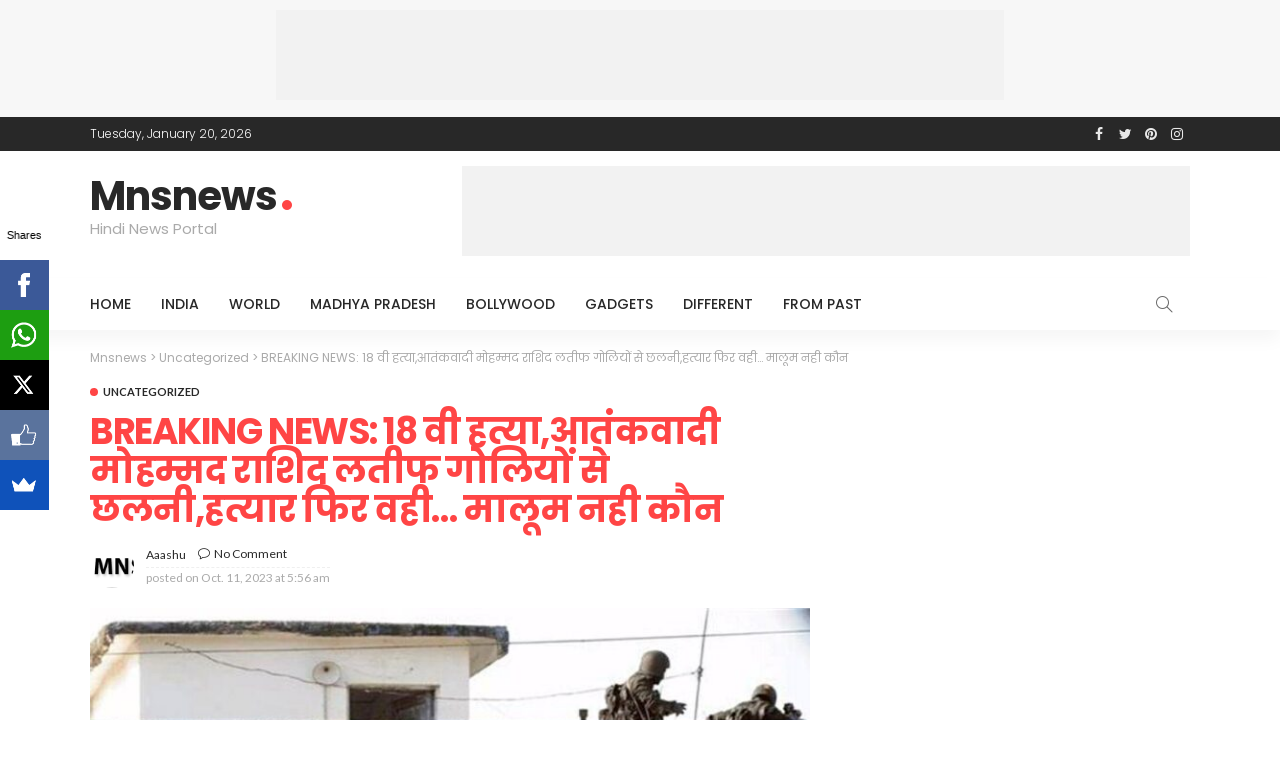

--- FILE ---
content_type: text/html; charset=UTF-8
request_url: https://mnsnews.in/breaking-news-9/
body_size: 20770
content:
<!DOCTYPE html>
<html lang="en-US"
	prefix="og: https://ogp.me/ns#" >
<head>
	<!-- Global site tag (gtag.js) - Google Analytics -->
<script async src="https://www.googletagmanager.com/gtag/js?id=UA-111464717-1"></script>
<script>
  window.dataLayer = window.dataLayer || [];
  function gtag(){dataLayer.push(arguments);}
  gtag('js', new Date());

  gtag('config', 'UA-111464717-1');
</script>
	<script data-ad-client="ca-pub-2127908733327666" async src="https://pagead2.googlesyndication.com/pagead/js/adsbygoogle.js"></script>

	<meta charset="UTF-8"/>
	<meta http-equiv="X-UA-Compatible" content="IE=edge">
	<meta name="viewport" content="width=device-width, initial-scale=1.0">
	<link rel="profile" href="https://gmpg.org/xfn/11"/>
	<link rel="pingback" href="https://mnsnews.in/xmlrpc.php"/>
	<title>BREAKING NEWS: 18 वी हत्या,आतंकवादी मोहम्मद राशिद लतीफ गोलियों से छलनी,हत्यार फिर वही… मालूम नही कौन | Mnsnews</title>
<script type="application/javascript">var newsmax_ruby_ajax_url = "https://mnsnews.in/wp-admin/admin-ajax.php"</script>
		<!-- All in One SEO 4.1.5.3 -->
		<meta name="robots" content="max-image-preview:large" />
		<link rel="canonical" href="https://mnsnews.in/breaking-news-9/" />
		<meta property="og:locale" content="en_US" />
		<meta property="og:site_name" content="Mnsnews | Hindi News Portal" />
		<meta property="og:type" content="article" />
		<meta property="og:title" content="BREAKING NEWS: 18 वी हत्या,आतंकवादी मोहम्मद राशिद लतीफ गोलियों से छलनी,हत्यार फिर वही… मालूम नही कौन | Mnsnews" />
		<meta property="og:url" content="https://mnsnews.in/breaking-news-9/" />
		<meta property="article:published_time" content="2023-10-11T05:56:45+00:00" />
		<meta property="article:modified_time" content="2023-10-11T05:56:45+00:00" />
		<meta name="twitter:card" content="summary" />
		<meta name="twitter:domain" content="mnsnews.in" />
		<meta name="twitter:title" content="BREAKING NEWS: 18 वी हत्या,आतंकवादी मोहम्मद राशिद लतीफ गोलियों से छलनी,हत्यार फिर वही… मालूम नही कौन | Mnsnews" />
		<script type="application/ld+json" class="aioseo-schema">
			{"@context":"https:\/\/schema.org","@graph":[{"@type":"WebSite","@id":"https:\/\/mnsnews.in\/#website","url":"https:\/\/mnsnews.in\/","name":"Mnsnews","description":"Hindi News Portal","inLanguage":"en-US","publisher":{"@id":"https:\/\/mnsnews.in\/#organization"}},{"@type":"Organization","@id":"https:\/\/mnsnews.in\/#organization","name":"Mnsnews","url":"https:\/\/mnsnews.in\/"},{"@type":"BreadcrumbList","@id":"https:\/\/mnsnews.in\/breaking-news-9\/#breadcrumblist","itemListElement":[{"@type":"ListItem","@id":"https:\/\/mnsnews.in\/#listItem","position":1,"item":{"@type":"WebPage","@id":"https:\/\/mnsnews.in\/","name":"Home","description":"Hindi News Portal","url":"https:\/\/mnsnews.in\/"},"nextItem":"https:\/\/mnsnews.in\/breaking-news-9\/#listItem"},{"@type":"ListItem","@id":"https:\/\/mnsnews.in\/breaking-news-9\/#listItem","position":2,"item":{"@type":"WebPage","@id":"https:\/\/mnsnews.in\/breaking-news-9\/","name":"BREAKING NEWS: 18 \u0935\u0940 \u0939\u0924\u094d\u092f\u093e,\u0906\u0924\u0902\u0915\u0935\u093e\u0926\u0940 \u092e\u094b\u0939\u092e\u094d\u092e\u0926 \u0930\u093e\u0936\u093f\u0926 \u0932\u0924\u0940\u092b \u0917\u094b\u0932\u093f\u092f\u094b\u0902 \u0938\u0947 \u091b\u0932\u0928\u0940,\u0939\u0924\u094d\u092f\u093e\u0930 \u092b\u093f\u0930 \u0935\u0939\u0940... \u092e\u093e\u0932\u0942\u092e \u0928\u0939\u0940 \u0915\u094c\u0928","url":"https:\/\/mnsnews.in\/breaking-news-9\/"},"previousItem":"https:\/\/mnsnews.in\/#listItem"}]},{"@type":"Person","@id":"https:\/\/mnsnews.in\/author\/aaashu\/#author","url":"https:\/\/mnsnews.in\/author\/aaashu\/","name":"aaashu","image":{"@type":"ImageObject","@id":"https:\/\/mnsnews.in\/breaking-news-9\/#authorImage","url":"https:\/\/secure.gravatar.com\/avatar\/adcc7f496c081c63118267a038a73731?s=96&d=mm&r=g","width":96,"height":96,"caption":"aaashu"}},{"@type":"WebPage","@id":"https:\/\/mnsnews.in\/breaking-news-9\/#webpage","url":"https:\/\/mnsnews.in\/breaking-news-9\/","name":"BREAKING NEWS: 18 \u0935\u0940 \u0939\u0924\u094d\u092f\u093e,\u0906\u0924\u0902\u0915\u0935\u093e\u0926\u0940 \u092e\u094b\u0939\u092e\u094d\u092e\u0926 \u0930\u093e\u0936\u093f\u0926 \u0932\u0924\u0940\u092b \u0917\u094b\u0932\u093f\u092f\u094b\u0902 \u0938\u0947 \u091b\u0932\u0928\u0940,\u0939\u0924\u094d\u092f\u093e\u0930 \u092b\u093f\u0930 \u0935\u0939\u0940\u2026 \u092e\u093e\u0932\u0942\u092e \u0928\u0939\u0940 \u0915\u094c\u0928 | Mnsnews","inLanguage":"en-US","isPartOf":{"@id":"https:\/\/mnsnews.in\/#website"},"breadcrumb":{"@id":"https:\/\/mnsnews.in\/breaking-news-9\/#breadcrumblist"},"author":"https:\/\/mnsnews.in\/author\/aaashu\/#author","creator":"https:\/\/mnsnews.in\/author\/aaashu\/#author","image":{"@type":"ImageObject","@id":"https:\/\/mnsnews.in\/#mainImage","url":"https:\/\/mnsnews.in\/wp-content\/uploads\/2023\/10\/operanews1697003476915.jpg","width":914,"height":512},"primaryImageOfPage":{"@id":"https:\/\/mnsnews.in\/breaking-news-9\/#mainImage"},"datePublished":"2023-10-11T05:56:45+00:00","dateModified":"2023-10-11T05:56:45+00:00"},{"@type":"Article","@id":"https:\/\/mnsnews.in\/breaking-news-9\/#article","name":"BREAKING NEWS: 18 \u0935\u0940 \u0939\u0924\u094d\u092f\u093e,\u0906\u0924\u0902\u0915\u0935\u093e\u0926\u0940 \u092e\u094b\u0939\u092e\u094d\u092e\u0926 \u0930\u093e\u0936\u093f\u0926 \u0932\u0924\u0940\u092b \u0917\u094b\u0932\u093f\u092f\u094b\u0902 \u0938\u0947 \u091b\u0932\u0928\u0940,\u0939\u0924\u094d\u092f\u093e\u0930 \u092b\u093f\u0930 \u0935\u0939\u0940\u2026 \u092e\u093e\u0932\u0942\u092e \u0928\u0939\u0940 \u0915\u094c\u0928 | Mnsnews","inLanguage":"en-US","headline":"BREAKING NEWS: 18 \u0935\u0940 \u0939\u0924\u094d\u092f\u093e,\u0906\u0924\u0902\u0915\u0935\u093e\u0926\u0940 \u092e\u094b\u0939\u092e\u094d\u092e\u0926 \u0930\u093e\u0936\u093f\u0926 \u0932\u0924\u0940\u092b \u0917\u094b\u0932\u093f\u092f\u094b\u0902 \u0938\u0947 \u091b\u0932\u0928\u0940,\u0939\u0924\u094d\u092f\u093e\u0930 \u092b\u093f\u0930 \u0935\u0939\u0940... \u092e\u093e\u0932\u0942\u092e \u0928\u0939\u0940 \u0915\u094c\u0928","author":{"@id":"https:\/\/mnsnews.in\/author\/aaashu\/#author"},"publisher":{"@id":"https:\/\/mnsnews.in\/#organization"},"datePublished":"2023-10-11T05:56:45+00:00","dateModified":"2023-10-11T05:56:45+00:00","articleSection":"Uncategorized","mainEntityOfPage":{"@id":"https:\/\/mnsnews.in\/breaking-news-9\/#webpage"},"isPartOf":{"@id":"https:\/\/mnsnews.in\/breaking-news-9\/#webpage"},"image":{"@type":"ImageObject","@id":"https:\/\/mnsnews.in\/#articleImage","url":"https:\/\/mnsnews.in\/wp-content\/uploads\/2023\/10\/operanews1697003476915.jpg","width":914,"height":512}}]}
		</script>
		<!-- All in One SEO -->

<link rel='dns-prefetch' href='//fonts.googleapis.com' />
<link rel="alternate" type="application/rss+xml" title="Mnsnews &raquo; Feed" href="https://mnsnews.in/feed/" />
<link rel="alternate" type="application/rss+xml" title="Mnsnews &raquo; Comments Feed" href="https://mnsnews.in/comments/feed/" />
<link rel="alternate" type="application/rss+xml" title="Mnsnews &raquo; BREAKING NEWS: 18 वी हत्या,आतंकवादी मोहम्मद राशिद लतीफ गोलियों से छलनी,हत्यार फिर वही&#8230; मालूम नही कौन Comments Feed" href="https://mnsnews.in/breaking-news-9/feed/" />
<link rel='stylesheet' id='newsmax_ruby_core_style-css' href='https://mnsnews.in/wp-content/plugins/newsmax-core/assets/style.css?ver=3.1' media='all' />
<link rel='stylesheet' id='wp-block-library-css' href='https://mnsnews.in/wp-includes/css/dist/block-library/style.min.css?ver=6.2.8' media='all' />
<style id='wp-block-library-theme-inline-css'>
.wp-block-audio figcaption{color:#555;font-size:13px;text-align:center}.is-dark-theme .wp-block-audio figcaption{color:hsla(0,0%,100%,.65)}.wp-block-audio{margin:0 0 1em}.wp-block-code{border:1px solid #ccc;border-radius:4px;font-family:Menlo,Consolas,monaco,monospace;padding:.8em 1em}.wp-block-embed figcaption{color:#555;font-size:13px;text-align:center}.is-dark-theme .wp-block-embed figcaption{color:hsla(0,0%,100%,.65)}.wp-block-embed{margin:0 0 1em}.blocks-gallery-caption{color:#555;font-size:13px;text-align:center}.is-dark-theme .blocks-gallery-caption{color:hsla(0,0%,100%,.65)}.wp-block-image figcaption{color:#555;font-size:13px;text-align:center}.is-dark-theme .wp-block-image figcaption{color:hsla(0,0%,100%,.65)}.wp-block-image{margin:0 0 1em}.wp-block-pullquote{border-bottom:4px solid;border-top:4px solid;color:currentColor;margin-bottom:1.75em}.wp-block-pullquote cite,.wp-block-pullquote footer,.wp-block-pullquote__citation{color:currentColor;font-size:.8125em;font-style:normal;text-transform:uppercase}.wp-block-quote{border-left:.25em solid;margin:0 0 1.75em;padding-left:1em}.wp-block-quote cite,.wp-block-quote footer{color:currentColor;font-size:.8125em;font-style:normal;position:relative}.wp-block-quote.has-text-align-right{border-left:none;border-right:.25em solid;padding-left:0;padding-right:1em}.wp-block-quote.has-text-align-center{border:none;padding-left:0}.wp-block-quote.is-large,.wp-block-quote.is-style-large,.wp-block-quote.is-style-plain{border:none}.wp-block-search .wp-block-search__label{font-weight:700}.wp-block-search__button{border:1px solid #ccc;padding:.375em .625em}:where(.wp-block-group.has-background){padding:1.25em 2.375em}.wp-block-separator.has-css-opacity{opacity:.4}.wp-block-separator{border:none;border-bottom:2px solid;margin-left:auto;margin-right:auto}.wp-block-separator.has-alpha-channel-opacity{opacity:1}.wp-block-separator:not(.is-style-wide):not(.is-style-dots){width:100px}.wp-block-separator.has-background:not(.is-style-dots){border-bottom:none;height:1px}.wp-block-separator.has-background:not(.is-style-wide):not(.is-style-dots){height:2px}.wp-block-table{margin:0 0 1em}.wp-block-table td,.wp-block-table th{word-break:normal}.wp-block-table figcaption{color:#555;font-size:13px;text-align:center}.is-dark-theme .wp-block-table figcaption{color:hsla(0,0%,100%,.65)}.wp-block-video figcaption{color:#555;font-size:13px;text-align:center}.is-dark-theme .wp-block-video figcaption{color:hsla(0,0%,100%,.65)}.wp-block-video{margin:0 0 1em}.wp-block-template-part.has-background{margin-bottom:0;margin-top:0;padding:1.25em 2.375em}
</style>
<link rel='stylesheet' id='classic-theme-styles-css' href='https://mnsnews.in/wp-includes/css/classic-themes.min.css?ver=6.2.8' media='all' />
<style id='global-styles-inline-css'>
body{--wp--preset--color--black: #000000;--wp--preset--color--cyan-bluish-gray: #abb8c3;--wp--preset--color--white: #ffffff;--wp--preset--color--pale-pink: #f78da7;--wp--preset--color--vivid-red: #cf2e2e;--wp--preset--color--luminous-vivid-orange: #ff6900;--wp--preset--color--luminous-vivid-amber: #fcb900;--wp--preset--color--light-green-cyan: #7bdcb5;--wp--preset--color--vivid-green-cyan: #00d084;--wp--preset--color--pale-cyan-blue: #8ed1fc;--wp--preset--color--vivid-cyan-blue: #0693e3;--wp--preset--color--vivid-purple: #9b51e0;--wp--preset--gradient--vivid-cyan-blue-to-vivid-purple: linear-gradient(135deg,rgba(6,147,227,1) 0%,rgb(155,81,224) 100%);--wp--preset--gradient--light-green-cyan-to-vivid-green-cyan: linear-gradient(135deg,rgb(122,220,180) 0%,rgb(0,208,130) 100%);--wp--preset--gradient--luminous-vivid-amber-to-luminous-vivid-orange: linear-gradient(135deg,rgba(252,185,0,1) 0%,rgba(255,105,0,1) 100%);--wp--preset--gradient--luminous-vivid-orange-to-vivid-red: linear-gradient(135deg,rgba(255,105,0,1) 0%,rgb(207,46,46) 100%);--wp--preset--gradient--very-light-gray-to-cyan-bluish-gray: linear-gradient(135deg,rgb(238,238,238) 0%,rgb(169,184,195) 100%);--wp--preset--gradient--cool-to-warm-spectrum: linear-gradient(135deg,rgb(74,234,220) 0%,rgb(151,120,209) 20%,rgb(207,42,186) 40%,rgb(238,44,130) 60%,rgb(251,105,98) 80%,rgb(254,248,76) 100%);--wp--preset--gradient--blush-light-purple: linear-gradient(135deg,rgb(255,206,236) 0%,rgb(152,150,240) 100%);--wp--preset--gradient--blush-bordeaux: linear-gradient(135deg,rgb(254,205,165) 0%,rgb(254,45,45) 50%,rgb(107,0,62) 100%);--wp--preset--gradient--luminous-dusk: linear-gradient(135deg,rgb(255,203,112) 0%,rgb(199,81,192) 50%,rgb(65,88,208) 100%);--wp--preset--gradient--pale-ocean: linear-gradient(135deg,rgb(255,245,203) 0%,rgb(182,227,212) 50%,rgb(51,167,181) 100%);--wp--preset--gradient--electric-grass: linear-gradient(135deg,rgb(202,248,128) 0%,rgb(113,206,126) 100%);--wp--preset--gradient--midnight: linear-gradient(135deg,rgb(2,3,129) 0%,rgb(40,116,252) 100%);--wp--preset--duotone--dark-grayscale: url('#wp-duotone-dark-grayscale');--wp--preset--duotone--grayscale: url('#wp-duotone-grayscale');--wp--preset--duotone--purple-yellow: url('#wp-duotone-purple-yellow');--wp--preset--duotone--blue-red: url('#wp-duotone-blue-red');--wp--preset--duotone--midnight: url('#wp-duotone-midnight');--wp--preset--duotone--magenta-yellow: url('#wp-duotone-magenta-yellow');--wp--preset--duotone--purple-green: url('#wp-duotone-purple-green');--wp--preset--duotone--blue-orange: url('#wp-duotone-blue-orange');--wp--preset--font-size--small: 13px;--wp--preset--font-size--medium: 20px;--wp--preset--font-size--large: 36px;--wp--preset--font-size--x-large: 42px;--wp--preset--spacing--20: 0.44rem;--wp--preset--spacing--30: 0.67rem;--wp--preset--spacing--40: 1rem;--wp--preset--spacing--50: 1.5rem;--wp--preset--spacing--60: 2.25rem;--wp--preset--spacing--70: 3.38rem;--wp--preset--spacing--80: 5.06rem;--wp--preset--shadow--natural: 6px 6px 9px rgba(0, 0, 0, 0.2);--wp--preset--shadow--deep: 12px 12px 50px rgba(0, 0, 0, 0.4);--wp--preset--shadow--sharp: 6px 6px 0px rgba(0, 0, 0, 0.2);--wp--preset--shadow--outlined: 6px 6px 0px -3px rgba(255, 255, 255, 1), 6px 6px rgba(0, 0, 0, 1);--wp--preset--shadow--crisp: 6px 6px 0px rgba(0, 0, 0, 1);}:where(.is-layout-flex){gap: 0.5em;}body .is-layout-flow > .alignleft{float: left;margin-inline-start: 0;margin-inline-end: 2em;}body .is-layout-flow > .alignright{float: right;margin-inline-start: 2em;margin-inline-end: 0;}body .is-layout-flow > .aligncenter{margin-left: auto !important;margin-right: auto !important;}body .is-layout-constrained > .alignleft{float: left;margin-inline-start: 0;margin-inline-end: 2em;}body .is-layout-constrained > .alignright{float: right;margin-inline-start: 2em;margin-inline-end: 0;}body .is-layout-constrained > .aligncenter{margin-left: auto !important;margin-right: auto !important;}body .is-layout-constrained > :where(:not(.alignleft):not(.alignright):not(.alignfull)){max-width: var(--wp--style--global--content-size);margin-left: auto !important;margin-right: auto !important;}body .is-layout-constrained > .alignwide{max-width: var(--wp--style--global--wide-size);}body .is-layout-flex{display: flex;}body .is-layout-flex{flex-wrap: wrap;align-items: center;}body .is-layout-flex > *{margin: 0;}:where(.wp-block-columns.is-layout-flex){gap: 2em;}.has-black-color{color: var(--wp--preset--color--black) !important;}.has-cyan-bluish-gray-color{color: var(--wp--preset--color--cyan-bluish-gray) !important;}.has-white-color{color: var(--wp--preset--color--white) !important;}.has-pale-pink-color{color: var(--wp--preset--color--pale-pink) !important;}.has-vivid-red-color{color: var(--wp--preset--color--vivid-red) !important;}.has-luminous-vivid-orange-color{color: var(--wp--preset--color--luminous-vivid-orange) !important;}.has-luminous-vivid-amber-color{color: var(--wp--preset--color--luminous-vivid-amber) !important;}.has-light-green-cyan-color{color: var(--wp--preset--color--light-green-cyan) !important;}.has-vivid-green-cyan-color{color: var(--wp--preset--color--vivid-green-cyan) !important;}.has-pale-cyan-blue-color{color: var(--wp--preset--color--pale-cyan-blue) !important;}.has-vivid-cyan-blue-color{color: var(--wp--preset--color--vivid-cyan-blue) !important;}.has-vivid-purple-color{color: var(--wp--preset--color--vivid-purple) !important;}.has-black-background-color{background-color: var(--wp--preset--color--black) !important;}.has-cyan-bluish-gray-background-color{background-color: var(--wp--preset--color--cyan-bluish-gray) !important;}.has-white-background-color{background-color: var(--wp--preset--color--white) !important;}.has-pale-pink-background-color{background-color: var(--wp--preset--color--pale-pink) !important;}.has-vivid-red-background-color{background-color: var(--wp--preset--color--vivid-red) !important;}.has-luminous-vivid-orange-background-color{background-color: var(--wp--preset--color--luminous-vivid-orange) !important;}.has-luminous-vivid-amber-background-color{background-color: var(--wp--preset--color--luminous-vivid-amber) !important;}.has-light-green-cyan-background-color{background-color: var(--wp--preset--color--light-green-cyan) !important;}.has-vivid-green-cyan-background-color{background-color: var(--wp--preset--color--vivid-green-cyan) !important;}.has-pale-cyan-blue-background-color{background-color: var(--wp--preset--color--pale-cyan-blue) !important;}.has-vivid-cyan-blue-background-color{background-color: var(--wp--preset--color--vivid-cyan-blue) !important;}.has-vivid-purple-background-color{background-color: var(--wp--preset--color--vivid-purple) !important;}.has-black-border-color{border-color: var(--wp--preset--color--black) !important;}.has-cyan-bluish-gray-border-color{border-color: var(--wp--preset--color--cyan-bluish-gray) !important;}.has-white-border-color{border-color: var(--wp--preset--color--white) !important;}.has-pale-pink-border-color{border-color: var(--wp--preset--color--pale-pink) !important;}.has-vivid-red-border-color{border-color: var(--wp--preset--color--vivid-red) !important;}.has-luminous-vivid-orange-border-color{border-color: var(--wp--preset--color--luminous-vivid-orange) !important;}.has-luminous-vivid-amber-border-color{border-color: var(--wp--preset--color--luminous-vivid-amber) !important;}.has-light-green-cyan-border-color{border-color: var(--wp--preset--color--light-green-cyan) !important;}.has-vivid-green-cyan-border-color{border-color: var(--wp--preset--color--vivid-green-cyan) !important;}.has-pale-cyan-blue-border-color{border-color: var(--wp--preset--color--pale-cyan-blue) !important;}.has-vivid-cyan-blue-border-color{border-color: var(--wp--preset--color--vivid-cyan-blue) !important;}.has-vivid-purple-border-color{border-color: var(--wp--preset--color--vivid-purple) !important;}.has-vivid-cyan-blue-to-vivid-purple-gradient-background{background: var(--wp--preset--gradient--vivid-cyan-blue-to-vivid-purple) !important;}.has-light-green-cyan-to-vivid-green-cyan-gradient-background{background: var(--wp--preset--gradient--light-green-cyan-to-vivid-green-cyan) !important;}.has-luminous-vivid-amber-to-luminous-vivid-orange-gradient-background{background: var(--wp--preset--gradient--luminous-vivid-amber-to-luminous-vivid-orange) !important;}.has-luminous-vivid-orange-to-vivid-red-gradient-background{background: var(--wp--preset--gradient--luminous-vivid-orange-to-vivid-red) !important;}.has-very-light-gray-to-cyan-bluish-gray-gradient-background{background: var(--wp--preset--gradient--very-light-gray-to-cyan-bluish-gray) !important;}.has-cool-to-warm-spectrum-gradient-background{background: var(--wp--preset--gradient--cool-to-warm-spectrum) !important;}.has-blush-light-purple-gradient-background{background: var(--wp--preset--gradient--blush-light-purple) !important;}.has-blush-bordeaux-gradient-background{background: var(--wp--preset--gradient--blush-bordeaux) !important;}.has-luminous-dusk-gradient-background{background: var(--wp--preset--gradient--luminous-dusk) !important;}.has-pale-ocean-gradient-background{background: var(--wp--preset--gradient--pale-ocean) !important;}.has-electric-grass-gradient-background{background: var(--wp--preset--gradient--electric-grass) !important;}.has-midnight-gradient-background{background: var(--wp--preset--gradient--midnight) !important;}.has-small-font-size{font-size: var(--wp--preset--font-size--small) !important;}.has-medium-font-size{font-size: var(--wp--preset--font-size--medium) !important;}.has-large-font-size{font-size: var(--wp--preset--font-size--large) !important;}.has-x-large-font-size{font-size: var(--wp--preset--font-size--x-large) !important;}
.wp-block-navigation a:where(:not(.wp-element-button)){color: inherit;}
:where(.wp-block-columns.is-layout-flex){gap: 2em;}
.wp-block-pullquote{font-size: 1.5em;line-height: 1.6;}
</style>
<link rel='stylesheet' id='bootstrap-css' href='https://mnsnews.in/wp-content/themes/newsmax/assets/external/bootstrap.css?ver=v3.3.1' media='all' />
<link rel='stylesheet' id='font-awesome-css' href='https://mnsnews.in/wp-content/themes/newsmax/assets/external/font-awesome.css?ver=v4.7.0' media='all' />
<link rel='stylesheet' id='simple-line-icons-css' href='https://mnsnews.in/wp-content/themes/newsmax/assets/external/simple-line-icons.css?ver=v2.4.0' media='all' />
<link rel='stylesheet' id='newsmax-miscellaneous-css' href='https://mnsnews.in/wp-content/themes/newsmax/assets/css/miscellaneous.css?ver=3.1' media='all' />
<link rel='stylesheet' id='newsmax-ruby-main-css' href='https://mnsnews.in/wp-content/themes/newsmax/assets/css/main.css?ver=3.1' media='all' />
<link rel='stylesheet' id='newsmax-ruby-responsive-css' href='https://mnsnews.in/wp-content/themes/newsmax/assets/css/responsive.css?ver=3.1' media='all' />
<link rel='stylesheet' id='newsmax-ruby-style-css' href='https://mnsnews.in/wp-content/themes/newsmax-child/style.css?ver=3.1' media='all' />
<style id='newsmax-ruby-style-inline-css'>
.small-menu-inner > li > a, .breadcrumb-wrap, .widget-btn { font-family: Poppins;}.small-menu-inner > li > a, .widget-btn { font-weight: 500;}.small-menu-inner .sub-menu { font-family: Poppins;}h1 {font-family:Poppins;}h1 {font-weight:700;}h2 {font-family:Poppins;}h2 {font-weight:700;}h3 {font-family:Poppins;}h3 {font-weight:700;}h4 {font-family:Poppins;}h4 {font-weight:700;}h5 {font-family:Poppins;}h5 {font-weight:700;}h6 {font-family:Poppins;}h6 {font-weight:700;}@media only screen and (min-width: 992px) and (max-width: 1199px) {body .post-title.is-size-0 {}body .post-title.is-size-1 {}body .post-title.is-size-2 {}body .post-title.is-size-3 {}body .post-title.is-size-4 {}}@media only screen and (max-width: 991px) {body .post-title.is-size-0 {}body .post-title.is-size-1 {}body .post-title.is-size-2 {}body .post-title.is-size-3 {}body .post-title.is-size-4 {}}@media only screen and (max-width: 767px) {body .post-title.is-size-0 {}body .post-title.is-size-1 {}body .post-title.is-size-2 {}body .post-title.is-size-3 {}body .post-title.is-size-4, .post-list-2 .post-title a, .post-list-3 .post-title a {}}@media only screen and (max-width: 767px) {body, p {}.post-excerpt p {}.entry h1 {}.entry h2 {}.entry h3 {}.entry h4 {}.entry h5 {}.entry h6 {}}.single .post-title.single-title {color :#ff4545!important;}.post-meta-info-duration { font-family:Lato;}.widget_recent_entries li a, .recentcomments a, .wp-block-latest-posts a { font-family:Poppins;}
#newsmax_ruby_navbar_widget_button-_multiwidget .widget-btn {}#newsmax_ruby_navbar_widget_button-_multiwidget .widget-btn:hover {}
</style>
<link rel='stylesheet' id='redux-google-fonts-newsmax_ruby_theme_options-css' href='https://fonts.googleapis.com/css?family=Lato%3A100%2C300%2C400%2C700%2C900%2C100italic%2C300italic%2C400italic%2C700italic%2C900italic%7CPoppins%3A700%2C500%2C400%2C300&#038;display=swap&#038;ver=1588661873' media='all' />
<script src='https://mnsnews.in/wp-includes/js/jquery/jquery.min.js?ver=3.6.4' id='jquery-core-js'></script>
<script src='https://mnsnews.in/wp-includes/js/jquery/jquery-migrate.min.js?ver=3.4.0' id='jquery-migrate-js'></script>
<!--[if lt IE 9]>
<script src='https://mnsnews.in/wp-content/themes/newsmax/assets/external/html5shiv.min.js?ver=3.7.3' id='html5-js'></script>
<![endif]-->
<link rel="https://api.w.org/" href="https://mnsnews.in/wp-json/" /><link rel="alternate" type="application/json" href="https://mnsnews.in/wp-json/wp/v2/posts/75672" /><link rel="EditURI" type="application/rsd+xml" title="RSD" href="https://mnsnews.in/xmlrpc.php?rsd" />
<link rel="wlwmanifest" type="application/wlwmanifest+xml" href="https://mnsnews.in/wp-includes/wlwmanifest.xml" />
<meta name="generator" content="WordPress 6.2.8" />
<link rel='shortlink' href='https://mnsnews.in/?p=75672' />
<link rel="alternate" type="application/json+oembed" href="https://mnsnews.in/wp-json/oembed/1.0/embed?url=https%3A%2F%2Fmnsnews.in%2Fbreaking-news-9%2F" />
<link rel="alternate" type="text/xml+oembed" href="https://mnsnews.in/wp-json/oembed/1.0/embed?url=https%3A%2F%2Fmnsnews.in%2Fbreaking-news-9%2F&#038;format=xml" />
<meta property="og:title" content="BREAKING NEWS: 18 वी हत्या,आतंकवादी मोहम्मद राशिद लतीफ गोलियों से छलनी,हत्यार फिर वही&#8230; मालूम नही कौन"/><meta property="og:type" content="article"/><meta property="og:url" content="https://mnsnews.in/breaking-news-9/"/><meta property="og:site_name" content="Mnsnews"/><meta property="og:description" content="पठानकोट हमले के मास्टरमाइंड मोस्ट वांटेड आतंकी राशित लतीफ की हत्या की खबर सामने आई है। सूत्रों के मुताबिक, पाकिस्तान में आतंकी राशित लतीफ की हत्या की गई है। ऐसी"/><meta property="og:image" content="https://mnsnews.in/wp-content/uploads/2023/10/operanews1697003476915.jpg"/>      <meta name="onesignal" content="wordpress-plugin"/>
            <script>

      window.OneSignal = window.OneSignal || [];

      OneSignal.push( function() {
        OneSignal.SERVICE_WORKER_UPDATER_PATH = "OneSignalSDKUpdaterWorker.js.php";
        OneSignal.SERVICE_WORKER_PATH = "OneSignalSDKWorker.js.php";
        OneSignal.SERVICE_WORKER_PARAM = { scope: '/' };

        OneSignal.setDefaultNotificationUrl("https://mnsnews.in");
        var oneSignal_options = {};
        window._oneSignalInitOptions = oneSignal_options;

        oneSignal_options['wordpress'] = true;
oneSignal_options['appId'] = 'b1602482-60a3-467d-8e9c-fea66595b40f';
oneSignal_options['welcomeNotification'] = { };
oneSignal_options['welcomeNotification']['title'] = "";
oneSignal_options['welcomeNotification']['message'] = "";
oneSignal_options['path'] = "https://mnsnews.in/wp-content/plugins/onesignal-free-web-push-notifications/sdk_files/";
oneSignal_options['promptOptions'] = { };
oneSignal_options['notifyButton'] = { };
oneSignal_options['notifyButton']['enable'] = true;
oneSignal_options['notifyButton']['position'] = 'bottom-right';
oneSignal_options['notifyButton']['theme'] = 'default';
oneSignal_options['notifyButton']['size'] = 'medium';
oneSignal_options['notifyButton']['showCredit'] = true;
oneSignal_options['notifyButton']['text'] = {};
                OneSignal.init(window._oneSignalInitOptions);
                      });

      function documentInitOneSignal() {
        var oneSignal_elements = document.getElementsByClassName("OneSignal-prompt");

        var oneSignalLinkClickHandler = function(event) { OneSignal.push(['registerForPushNotifications']); event.preventDefault(); };        for(var i = 0; i < oneSignal_elements.length; i++)
          oneSignal_elements[i].addEventListener('click', oneSignalLinkClickHandler, false);
      }

      if (document.readyState === 'complete') {
           documentInitOneSignal();
      }
      else {
           window.addEventListener("load", function(event){
               documentInitOneSignal();
          });
      }
    </script>
<style type="text/css" title="dynamic-css" class="options-output">.banner-wrap{background-color:#ffffff;background-repeat:no-repeat;background-size:cover;background-attachment:fixed;background-position:center center;}.footer-inner{background-color:#282828;background-repeat:no-repeat;background-size:cover;background-attachment:fixed;background-position:center center;}body,p{font-family:Lato;font-weight:400;font-style:normal;}.post-title.is-size-0{font-family:Poppins;font-weight:700;font-style:normal;}.post-title.is-size-1{font-family:Poppins;font-weight:700;font-style:normal;}.post-title.is-size-2{font-family:Poppins;font-weight:500;font-style:normal;}.post-title.is-size-3{font-family:Poppins;font-weight:500;font-style:normal;}.post-title.is-size-4{font-family:Poppins;font-weight:500;font-style:normal;}.post-cat-info{font-family:Lato;text-transform:uppercase;font-weight:700;font-style:normal;}.post-meta-info{font-family:Lato;font-weight:400;font-style:normal;color:#aaaaaa;}.post-btn a{font-family:Lato;font-weight:400;font-style:normal;font-size:11px;}.block-header-wrap,.is-block-header-style-5 .block-header-wrap{font-family:Poppins;text-transform:none;font-weight:400;font-style:normal;font-size:18px;}.widget-title, .is-block-header-style-5 .widget-title.block-title{font-family:Poppins;text-transform:none;font-weight:400;font-style:normal;font-size:16px;}.main-menu-inner > li > a{font-family:Poppins;text-transform:uppercase;font-weight:500;font-style:normal;}.navbar-wrap .is-sub-default{font-family:Poppins;text-transform:capitalize;font-weight:400;font-style:normal;}.topbar-wrap{font-family:Poppins;text-transform:capitalize;font-weight:300;font-style:normal;}.off-canvas-nav-wrap{font-family:Poppins;text-transform:uppercase;font-weight:500;font-style:normal;}.off-canvas-nav-wrap .sub-menu a{font-family:Poppins;text-transform:uppercase;font-weight:500;font-style:normal;}.logo-wrap.is-logo-text .logo-title,.off-canvas-logo-wrap.is-logo-text .logo-text{font-family:Poppins;font-weight:700;font-style:normal;}.site-tagline{font-family:Poppins;font-weight:400;font-style:normal;}.logo-mobile-wrap .logo-text{font-family:Poppins;text-transform:uppercase;font-weight:normal;font-style:normal;}.entry h1{font-family:Poppins;font-weight:700;font-style:normal;}.entry h2{font-family:Poppins;font-weight:700;font-style:normal;}.entry h3{font-family:Poppins;font-weight:700;font-style:normal;}.entry h4{font-family:Poppins;font-weight:700;font-style:normal;}.entry h5{font-family:Poppins;font-weight:700;font-style:normal;}.entry h6{font-family:Poppins;font-weight:700;font-style:normal;}</style></head>
<body class="post-template-default single single-post postid-75672 single-format-standard ruby-body is-holder is-navbar-sticky is-site-fullwidth is-sidebar-style-1 is-breadcrumb is-tooltips is-back-top is-block-header-style-1 is-cat-style-1 is-btn-style-1 is-entry-image-popup" data-slider_autoplay="1" data-slider_play_speed="5550" >
<svg xmlns="http://www.w3.org/2000/svg" viewBox="0 0 0 0" width="0" height="0" focusable="false" role="none" style="visibility: hidden; position: absolute; left: -9999px; overflow: hidden;" ><defs><filter id="wp-duotone-dark-grayscale"><feColorMatrix color-interpolation-filters="sRGB" type="matrix" values=" .299 .587 .114 0 0 .299 .587 .114 0 0 .299 .587 .114 0 0 .299 .587 .114 0 0 " /><feComponentTransfer color-interpolation-filters="sRGB" ><feFuncR type="table" tableValues="0 0.49803921568627" /><feFuncG type="table" tableValues="0 0.49803921568627" /><feFuncB type="table" tableValues="0 0.49803921568627" /><feFuncA type="table" tableValues="1 1" /></feComponentTransfer><feComposite in2="SourceGraphic" operator="in" /></filter></defs></svg><svg xmlns="http://www.w3.org/2000/svg" viewBox="0 0 0 0" width="0" height="0" focusable="false" role="none" style="visibility: hidden; position: absolute; left: -9999px; overflow: hidden;" ><defs><filter id="wp-duotone-grayscale"><feColorMatrix color-interpolation-filters="sRGB" type="matrix" values=" .299 .587 .114 0 0 .299 .587 .114 0 0 .299 .587 .114 0 0 .299 .587 .114 0 0 " /><feComponentTransfer color-interpolation-filters="sRGB" ><feFuncR type="table" tableValues="0 1" /><feFuncG type="table" tableValues="0 1" /><feFuncB type="table" tableValues="0 1" /><feFuncA type="table" tableValues="1 1" /></feComponentTransfer><feComposite in2="SourceGraphic" operator="in" /></filter></defs></svg><svg xmlns="http://www.w3.org/2000/svg" viewBox="0 0 0 0" width="0" height="0" focusable="false" role="none" style="visibility: hidden; position: absolute; left: -9999px; overflow: hidden;" ><defs><filter id="wp-duotone-purple-yellow"><feColorMatrix color-interpolation-filters="sRGB" type="matrix" values=" .299 .587 .114 0 0 .299 .587 .114 0 0 .299 .587 .114 0 0 .299 .587 .114 0 0 " /><feComponentTransfer color-interpolation-filters="sRGB" ><feFuncR type="table" tableValues="0.54901960784314 0.98823529411765" /><feFuncG type="table" tableValues="0 1" /><feFuncB type="table" tableValues="0.71764705882353 0.25490196078431" /><feFuncA type="table" tableValues="1 1" /></feComponentTransfer><feComposite in2="SourceGraphic" operator="in" /></filter></defs></svg><svg xmlns="http://www.w3.org/2000/svg" viewBox="0 0 0 0" width="0" height="0" focusable="false" role="none" style="visibility: hidden; position: absolute; left: -9999px; overflow: hidden;" ><defs><filter id="wp-duotone-blue-red"><feColorMatrix color-interpolation-filters="sRGB" type="matrix" values=" .299 .587 .114 0 0 .299 .587 .114 0 0 .299 .587 .114 0 0 .299 .587 .114 0 0 " /><feComponentTransfer color-interpolation-filters="sRGB" ><feFuncR type="table" tableValues="0 1" /><feFuncG type="table" tableValues="0 0.27843137254902" /><feFuncB type="table" tableValues="0.5921568627451 0.27843137254902" /><feFuncA type="table" tableValues="1 1" /></feComponentTransfer><feComposite in2="SourceGraphic" operator="in" /></filter></defs></svg><svg xmlns="http://www.w3.org/2000/svg" viewBox="0 0 0 0" width="0" height="0" focusable="false" role="none" style="visibility: hidden; position: absolute; left: -9999px; overflow: hidden;" ><defs><filter id="wp-duotone-midnight"><feColorMatrix color-interpolation-filters="sRGB" type="matrix" values=" .299 .587 .114 0 0 .299 .587 .114 0 0 .299 .587 .114 0 0 .299 .587 .114 0 0 " /><feComponentTransfer color-interpolation-filters="sRGB" ><feFuncR type="table" tableValues="0 0" /><feFuncG type="table" tableValues="0 0.64705882352941" /><feFuncB type="table" tableValues="0 1" /><feFuncA type="table" tableValues="1 1" /></feComponentTransfer><feComposite in2="SourceGraphic" operator="in" /></filter></defs></svg><svg xmlns="http://www.w3.org/2000/svg" viewBox="0 0 0 0" width="0" height="0" focusable="false" role="none" style="visibility: hidden; position: absolute; left: -9999px; overflow: hidden;" ><defs><filter id="wp-duotone-magenta-yellow"><feColorMatrix color-interpolation-filters="sRGB" type="matrix" values=" .299 .587 .114 0 0 .299 .587 .114 0 0 .299 .587 .114 0 0 .299 .587 .114 0 0 " /><feComponentTransfer color-interpolation-filters="sRGB" ><feFuncR type="table" tableValues="0.78039215686275 1" /><feFuncG type="table" tableValues="0 0.94901960784314" /><feFuncB type="table" tableValues="0.35294117647059 0.47058823529412" /><feFuncA type="table" tableValues="1 1" /></feComponentTransfer><feComposite in2="SourceGraphic" operator="in" /></filter></defs></svg><svg xmlns="http://www.w3.org/2000/svg" viewBox="0 0 0 0" width="0" height="0" focusable="false" role="none" style="visibility: hidden; position: absolute; left: -9999px; overflow: hidden;" ><defs><filter id="wp-duotone-purple-green"><feColorMatrix color-interpolation-filters="sRGB" type="matrix" values=" .299 .587 .114 0 0 .299 .587 .114 0 0 .299 .587 .114 0 0 .299 .587 .114 0 0 " /><feComponentTransfer color-interpolation-filters="sRGB" ><feFuncR type="table" tableValues="0.65098039215686 0.40392156862745" /><feFuncG type="table" tableValues="0 1" /><feFuncB type="table" tableValues="0.44705882352941 0.4" /><feFuncA type="table" tableValues="1 1" /></feComponentTransfer><feComposite in2="SourceGraphic" operator="in" /></filter></defs></svg><svg xmlns="http://www.w3.org/2000/svg" viewBox="0 0 0 0" width="0" height="0" focusable="false" role="none" style="visibility: hidden; position: absolute; left: -9999px; overflow: hidden;" ><defs><filter id="wp-duotone-blue-orange"><feColorMatrix color-interpolation-filters="sRGB" type="matrix" values=" .299 .587 .114 0 0 .299 .587 .114 0 0 .299 .587 .114 0 0 .299 .587 .114 0 0 " /><feComponentTransfer color-interpolation-filters="sRGB" ><feFuncR type="table" tableValues="0.098039215686275 1" /><feFuncG type="table" tableValues="0 0.66274509803922" /><feFuncB type="table" tableValues="0.84705882352941 0.41960784313725" /><feFuncA type="table" tableValues="1 1" /></feComponentTransfer><feComposite in2="SourceGraphic" operator="in" /></filter></defs></svg>
<div class="off-canvas-wrap is-light-style is-dark-text">
	<a href="#" id="ruby-off-canvas-close-btn"><i class="ruby-close-btn"></i></a>
	<div class="off-canvas-inner">

		
		
		
		
			</div>
</div><div id="ruby-site" class="site-outer">
	<div class="header-wrap header-style-1">
	<div class="header-inner">
			<div class="header-ad-top-wrap is-script-ad">
		<div class="header-ad-top-inner">
							<script async src="//pagead2.googlesyndication.com/pagead/js/adsbygoogle.js"></script><!--header--><script type="text/javascript">
var screen_width = document.body.clientWidth;
 if ( screen_width >= 992 ) {
                        document.write('<ins class="adsbygoogle" style="display:inline-block;width:728px;height:90px" data-ad-client="ca-pub-2127908733327666" data-ad-slot="8494398812"></ins>');
                        (adsbygoogle = window.adsbygoogle || []).push({});
                    }if ( screen_width >= 768  && screen_width < 992 ) {
                        document.write('<ins class="adsbygoogle" style="display:inline-block;width:468px;height:60px" data-ad-client="ca-pub-2127908733327666" data-ad-slot="8494398812"></ins>');
                        (adsbygoogle = window.adsbygoogle || []).push({});
                    }if ( screen_width < 768 ) {
                        document.write('<ins class="adsbygoogle" style="display:inline-block;width:320px;height:50px" data-ad-client="ca-pub-2127908733327666" data-ad-slot="8494398812"></ins>');
                        (adsbygoogle = window.adsbygoogle || []).push({});
                    }</script>
					</div>
	</div>
		<div class="topbar-wrap topbar-style-1">
	<div class="ruby-container">
		<div class="topbar-inner container-inner clearfix">
			<div class="topbar-left">
				
<div class="topbar-date">
	<span >Tuesday, January 20, 2026</span>
</div>											</div>
			<div class="topbar-right">
													<div class="topbar-social tooltips">
		<a class="icon-facebook" title="facebook" href="#" target="_blank"><i class="fa fa-facebook" aria-hidden="true"></i></a><a class="icon-twitter" title="twitter" href="#" target="_blank"><i class="fa fa-twitter" aria-hidden="true"></i></a><a class="icon-pinterest" title="pinterest" href="#" target="_blank"><i class="fa fa-pinterest" aria-hidden="true"></i></a><a class="icon-instagram" title="instagram" href="#" target="_blank"><i class="fa fa-instagram" aria-hidden="true"></i></a>	</div>
							</div>
		</div>
	</div>
</div>

		<div class="banner-wrap clearfix">
			<div class="ruby-container">
				<div class="banner-inner container-inner clearfix">
						<div class="logo-wrap is-logo-text">
		<div class="logo-inner">
			<a class="logo-text" href="https://mnsnews.in/">
									<strong class="logo-title">Mnsnews</strong>
							</a>
							<h3 class="site-tagline">Hindi News Portal</h3>
					</div>
	</div>
						<aside class="header-ad-wrap is-script-ad">
		<div class="header-ad-inner">
							<script async src="//pagead2.googlesyndication.com/pagead/js/adsbygoogle.js"></script><!--header--><script type="text/javascript">
var screen_width = document.body.clientWidth;
 if ( screen_width >= 1170 ) {
                        document.write('<ins class="adsbygoogle" style="display:inline-block;width:728px;height:90px" data-ad-client="ca-pub-2127908733327666" data-ad-slot="6024164059"></ins>');
                        (adsbygoogle = window.adsbygoogle || []).push({});
                    }if ( screen_width >= 768  && screen_width < 1170 ) {
                        document.write('<ins class="adsbygoogle" style="display:inline-block;width:468px;height:60px" data-ad-client="ca-pub-2127908733327666" data-ad-slot="6024164059"></ins>');
                        (adsbygoogle = window.adsbygoogle || []).push({});
                    }if ( screen_width < 768 ) {
                        document.write('<ins class="adsbygoogle" style="display:inline-block;width:320px;height:50px" data-ad-client="ca-pub-2127908733327666" data-ad-slot="6024164059"></ins>');
                        (adsbygoogle = window.adsbygoogle || []).push({});
                    }</script>
					</div>
	</aside>
				</div>
			</div>
		</div><!--#banner wrap-->

		<div class="navbar-outer clearfix">
			<div class="navbar-wrap">
				<div class="ruby-container">
					<div class="navbar-inner container-inner clearfix">
						<div class="navbar-mobile">
							<div class="off-canvas-btn-wrap">
	<div class="off-canvas-btn">
		<a href="#" class="ruby-toggle" title="off-canvas button">
			<span class="icon-toggle"></span>
		</a>
	</div>
</div>
							
	<div class="logo-mobile-wrap is-logo-text">
	<a class="logo-text" href="https://mnsnews.in/"><strong>Mnsnews</strong></a>
	</div>
						</div><!--#mobile -->
						<div class="navbar-left">
														<nav id="ruby-main-menu" class="main-menu-wrap"  itemscope  itemtype="https://schema.org/SiteNavigationElement" >
	<div class="menu-top-container"><ul id="main-menu" class="main-menu-inner"><li id="menu-item-42194" class="menu-item menu-item-type-custom menu-item-object-custom menu-item-home menu-item-42194"><a href="http://mnsnews.in/">Home</a></li><li id="menu-item-43732" class="menu-item menu-item-type-taxonomy menu-item-object-category menu-item-43732 is-category-388"><a href="https://mnsnews.in/category/india/">INDIA</a></li><li id="menu-item-43736" class="menu-item menu-item-type-taxonomy menu-item-object-category menu-item-43736 is-category-389"><a href="https://mnsnews.in/category/world/">WORLD</a></li><li id="menu-item-43733" class="menu-item menu-item-type-taxonomy menu-item-object-category menu-item-43733 is-category-390"><a href="https://mnsnews.in/category/madhya-pradesh/">MADHYA PRADESH</a></li><li id="menu-item-43727" class="menu-item menu-item-type-taxonomy menu-item-object-category menu-item-43727 is-category-391"><a href="https://mnsnews.in/category/bollywood/">BOLLYWOOD</a></li><li id="menu-item-43731" class="menu-item menu-item-type-taxonomy menu-item-object-category menu-item-43731 is-category-392"><a href="https://mnsnews.in/category/gadgets/">GADGETS</a></li><li id="menu-item-43728" class="menu-item menu-item-type-taxonomy menu-item-object-category menu-item-43728 is-category-393"><a href="https://mnsnews.in/category/different/">DIFFERENT</a></li><li id="menu-item-43730" class="menu-item menu-item-type-taxonomy menu-item-object-category menu-item-43730 is-category-394"><a href="https://mnsnews.in/category/from-past/">FROM PAST</a></li></ul></div></nav>						</div><!--#left navbar -->

						<div class="navbar-right">
														<div class="navbar-search">
	<a href="#" id="ruby-navbar-search-icon" data-mfp-src="#ruby-header-search-popup" data-effect="mpf-ruby-effect header-search-popup-outer" title="search" class="navbar-search-icon">
		<i class="icon-simple icon-magnifier"></i>
	</a>
</div>
													</div>
					</div>
				</div>
			</div>
		</div>
	</div>
	<div id="ruby-header-search-popup" class="header-search-popup mfp-hide mfp-animation">
	<div class="header-search-popup-inner is-light-text">
		<form class="search-form" method="get" action="https://mnsnews.in/">
			<fieldset>
				<input id="ruby-search-input" type="text" class="field" name="s" value="" placeholder="Type to search&hellip;" autocomplete="off">
				<button type="submit" value="" class="btn"><i class="icon-simple icon-magnifier" aria-hidden="true"></i></button>
			</fieldset>
			<div class="header-search-result"></div>
		</form>
	</div>
</div></div>	<div class="site-wrap">
		<div class="site-mask"></div>
		<div class="site-inner"><div class="single-post-outer clearfix"><article id="75672" class="single-post-wrap single-post-1 is-single-left post-75672 post type-post status-publish format-standard has-post-thumbnail hentry category-uncategorized"  itemscope  itemtype="https://schema.org/Article" ><div class="ruby-page-wrap ruby-section row is-sidebar-right ruby-container single-wrap">		<div id="site-breadcrumb" class="breadcrumb-outer">
						<div class="breadcrumb-wrap">
				<div class="breadcrumb-inner ruby-container">
											<span class="breadcrumb-navxt" vocab="https://schema.org/" typeof="BreadcrumbList"><!-- Breadcrumb NavXT 6.6.0 -->
<span property="itemListElement" typeof="ListItem"><a property="item" typeof="WebPage" title="Go to Mnsnews." href="https://mnsnews.in" class="home" ><span property="name">Mnsnews</span></a><meta property="position" content="1"></span> &gt; <span property="itemListElement" typeof="ListItem"><a property="item" typeof="WebPage" title="Go to the Uncategorized category archives." href="https://mnsnews.in/category/uncategorized/" class="taxonomy category" ><span property="name">Uncategorized</span></a><meta property="position" content="2"></span> &gt; <span property="itemListElement" typeof="ListItem"><span property="name" class="post post-post current-item">BREAKING NEWS: 18 वी हत्या,आतंकवादी मोहम्मद राशिद लतीफ गोलियों से छलनी,हत्यार फिर वही&#8230; मालूम नही कौन</span><meta property="url" content="https://mnsnews.in/breaking-news-9/"><meta property="position" content="3"></span></span>
									</div>
			</div>
					</div>
		<div class="ruby-content-wrap single-inner col-sm-8 col-xs-12 content-with-sidebar" ><div class="single-post-header"><div class="post-cat-info single-post-cat-info"><a class="cat-info-el cat-info-id-1" href="https://mnsnews.in/category/uncategorized/" title="Uncategorized">Uncategorized</a></div><h1 class="single-title post-title entry-title is-size-1" itemprop="headline">BREAKING NEWS: 18 वी हत्या,आतंकवादी मोहम्मद राशिद लतीफ गोलियों से छलनी,हत्यार फिर वही&#8230; मालूम नही कौन</h1><div class="single-post-meta-info clearfix is-show-avatar"><span class="meta-info-author-thumb"><a href="https://mnsnews.in/author/aaashu/"><img alt='aaashu' src='https://secure.gravatar.com/avatar/adcc7f496c081c63118267a038a73731?s=60&#038;d=mm&#038;r=g' srcset='https://secure.gravatar.com/avatar/adcc7f496c081c63118267a038a73731?s=120&#038;d=mm&#038;r=g 2x' class='avatar avatar-60 photo' height='60' width='60' loading='lazy' decoding='async'/></a></span><div class="single-post-meta-info-inner"><div class="post-meta-info is-show-icon"><span class="meta-info-el meta-info-author"><i class="icon-simple icon-note"></i><span class="author-meta-name"><a href="https://mnsnews.in/author/aaashu/">aaashu</a></span></span><span  class="meta-info-el meta-info-comment"><i class="icon-simple icon-bubble"></i><a href="https://mnsnews.in/breaking-news-9/#respond" title="BREAKING NEWS: 18 वी हत्या,आतंकवादी मोहम्मद राशिद लतीफ गोलियों से छलनी,हत्यार फिर वही&#8230; मालूम नही कौन">No comment</a></span></div><div class="meta-info-date-full"><span class="meta-info-date-full-inner"><span>posted on</span> <time class="date published" datetime="2023-10-11T05:56:45+00:00">Oct. 11, 2023 at 5:56 am</time></span></div></div></div><div class="single-post-thumb-outer"><div class="post-thumb"><img width="750" height="460" src="https://mnsnews.in/wp-content/uploads/2023/10/operanews1697003476915-750x460.jpg" class="attachment-newsmax_ruby_crop_750x460 size-newsmax_ruby_crop_750x460 wp-post-image" alt="" decoding="async" /></div></div><div class="single-post-action clearfix"><div class="single-post-meta-info-share"><span class="share-bar-el share-bar-label"><i class="icon-simple icon-share"></i></span><a class="share-bar-el icon-facebook" href="https://www.facebook.com/sharer.php?u=https%3A%2F%2Fmnsnews.in%2Fbreaking-news-9%2F" onclick="window.open(this.href, 'mywin','left=50,top=50,width=600,height=350,toolbar=0'); return false;"><i class="fa fa-facebook color-facebook"></i></a><a class="share-bar-el icon-twitter" href="https://twitter.com/intent/tweet?text=BREAKING+NEWS%3A+18+%E0%A4%B5%E0%A5%80+%E0%A4%B9%E0%A4%A4%E0%A5%8D%E0%A4%AF%E0%A4%BE%2C%E0%A4%86%E0%A4%A4%E0%A4%82%E0%A4%95%E0%A4%B5%E0%A4%BE%E0%A4%A6%E0%A5%80+%E0%A4%AE%E0%A5%8B%E0%A4%B9%E0%A4%AE%E0%A5%8D%E0%A4%AE%E0%A4%A6+%E0%A4%B0%E0%A4%BE%E0%A4%B6%E0%A4%BF%E0%A4%A6+%E0%A4%B2%E0%A4%A4%E0%A5%80%E0%A4%AB+%E0%A4%97%E0%A5%8B%E0%A4%B2%E0%A4%BF%E0%A4%AF%E0%A5%8B%E0%A4%82+%E0%A4%B8%E0%A5%87+%E0%A4%9B%E0%A4%B2%E0%A4%A8%E0%A5%80%2C%E0%A4%B9%E0%A4%A4%E0%A5%8D%E0%A4%AF%E0%A4%BE%E0%A4%B0+%E0%A4%AB%E0%A4%BF%E0%A4%B0+%E0%A4%B5%E0%A4%B9%E0%A5%80%E2%80%A6+%E0%A4%AE%E0%A4%BE%E0%A4%B2%E0%A5%82%E0%A4%AE+%E0%A4%A8%E0%A4%B9%E0%A5%80+%E0%A4%95%E0%A5%8C%E0%A4%A8&amp;url=https%3A%2F%2Fmnsnews.in%2Fbreaking-news-9%2F&amp;via=Mnsnews"><i class="fa fa-twitter color-twitter"></i><span style="display: none"><script>!function(d,s,id){var js,fjs=d.getElementsByTagName(s)[0];if(!d.getElementById(id)){js=d.createElement(s);js.id=id;js.src="//platform.twitter.com/widgets.js";fjs.parentNode.insertBefore(js,fjs);}}(document,"script","twitter-wjs");</script></span></a><a class="share-bar-el icon-pinterest" href="https://pinterest.com/pin/create/button/?url=https%3A%2F%2Fmnsnews.in%2Fbreaking-news-9%2F&amp;media=https://mnsnews.in/wp-content/uploads/2023/10/operanews1697003476915.jpg&description=BREAKING+NEWS%3A+18+%E0%A4%B5%E0%A5%80+%E0%A4%B9%E0%A4%A4%E0%A5%8D%E0%A4%AF%E0%A4%BE%2C%E0%A4%86%E0%A4%A4%E0%A4%82%E0%A4%95%E0%A4%B5%E0%A4%BE%E0%A4%A6%E0%A5%80+%E0%A4%AE%E0%A5%8B%E0%A4%B9%E0%A4%AE%E0%A5%8D%E0%A4%AE%E0%A4%A6+%E0%A4%B0%E0%A4%BE%E0%A4%B6%E0%A4%BF%E0%A4%A6+%E0%A4%B2%E0%A4%A4%E0%A5%80%E0%A4%AB+%E0%A4%97%E0%A5%8B%E0%A4%B2%E0%A4%BF%E0%A4%AF%E0%A5%8B%E0%A4%82+%E0%A4%B8%E0%A5%87+%E0%A4%9B%E0%A4%B2%E0%A4%A8%E0%A5%80%2C%E0%A4%B9%E0%A4%A4%E0%A5%8D%E0%A4%AF%E0%A4%BE%E0%A4%B0+%E0%A4%AB%E0%A4%BF%E0%A4%B0+%E0%A4%B5%E0%A4%B9%E0%A5%80%E2%80%A6+%E0%A4%AE%E0%A4%BE%E0%A4%B2%E0%A5%82%E0%A4%AE+%E0%A4%A8%E0%A4%B9%E0%A5%80+%E0%A4%95%E0%A5%8C%E0%A4%A8" onclick="window.open(this.href, 'mywin','left=50,top=50,width=600,height=350,toolbar=0'); return false;"><i class="fa fa-pinterest"></i></a><a class="share-bar-el icon-linkedin" href="https://linkedin.com/shareArticle?mini=true&amp;url=https%3A%2F%2Fmnsnews.in%2Fbreaking-news-9%2F&amp;title=BREAKING+NEWS%3A+18+%E0%A4%B5%E0%A5%80+%E0%A4%B9%E0%A4%A4%E0%A5%8D%E0%A4%AF%E0%A4%BE%2C%E0%A4%86%E0%A4%A4%E0%A4%82%E0%A4%95%E0%A4%B5%E0%A4%BE%E0%A4%A6%E0%A5%80+%E0%A4%AE%E0%A5%8B%E0%A4%B9%E0%A4%AE%E0%A5%8D%E0%A4%AE%E0%A4%A6+%E0%A4%B0%E0%A4%BE%E0%A4%B6%E0%A4%BF%E0%A4%A6+%E0%A4%B2%E0%A4%A4%E0%A5%80%E0%A4%AB+%E0%A4%97%E0%A5%8B%E0%A4%B2%E0%A4%BF%E0%A4%AF%E0%A5%8B%E0%A4%82+%E0%A4%B8%E0%A5%87+%E0%A4%9B%E0%A4%B2%E0%A4%A8%E0%A5%80%2C%E0%A4%B9%E0%A4%A4%E0%A5%8D%E0%A4%AF%E0%A4%BE%E0%A4%B0+%E0%A4%AB%E0%A4%BF%E0%A4%B0+%E0%A4%B5%E0%A4%B9%E0%A5%80%E2%80%A6+%E0%A4%AE%E0%A4%BE%E0%A4%B2%E0%A5%82%E0%A4%AE+%E0%A4%A8%E0%A4%B9%E0%A5%80+%E0%A4%95%E0%A5%8C%E0%A4%A8" onclick="window.open(this.href, 'mywin','left=50,top=50,width=600,height=350,toolbar=0'); return false;"><i class="fa fa-linkedin"></i></a> <a class="share-bar-el icon-tumblr" href="https://www.tumblr.com/share/link?url=https%3A%2F%2Fmnsnews.in%2Fbreaking-news-9%2F&amp;name=BREAKING+NEWS%3A+18+%E0%A4%B5%E0%A5%80+%E0%A4%B9%E0%A4%A4%E0%A5%8D%E0%A4%AF%E0%A4%BE%2C%E0%A4%86%E0%A4%A4%E0%A4%82%E0%A4%95%E0%A4%B5%E0%A4%BE%E0%A4%A6%E0%A5%80+%E0%A4%AE%E0%A5%8B%E0%A4%B9%E0%A4%AE%E0%A5%8D%E0%A4%AE%E0%A4%A6+%E0%A4%B0%E0%A4%BE%E0%A4%B6%E0%A4%BF%E0%A4%A6+%E0%A4%B2%E0%A4%A4%E0%A5%80%E0%A4%AB+%E0%A4%97%E0%A5%8B%E0%A4%B2%E0%A4%BF%E0%A4%AF%E0%A5%8B%E0%A4%82+%E0%A4%B8%E0%A5%87+%E0%A4%9B%E0%A4%B2%E0%A4%A8%E0%A5%80%2C%E0%A4%B9%E0%A4%A4%E0%A5%8D%E0%A4%AF%E0%A4%BE%E0%A4%B0+%E0%A4%AB%E0%A4%BF%E0%A4%B0+%E0%A4%B5%E0%A4%B9%E0%A5%80%E2%80%A6+%E0%A4%AE%E0%A4%BE%E0%A4%B2%E0%A5%82%E0%A4%AE+%E0%A4%A8%E0%A4%B9%E0%A5%80+%E0%A4%95%E0%A5%8C%E0%A4%A8&amp;description=BREAKING+NEWS%3A+18+%E0%A4%B5%E0%A5%80+%E0%A4%B9%E0%A4%A4%E0%A5%8D%E0%A4%AF%E0%A4%BE%2C%E0%A4%86%E0%A4%A4%E0%A4%82%E0%A4%95%E0%A4%B5%E0%A4%BE%E0%A4%A6%E0%A5%80+%E0%A4%AE%E0%A5%8B%E0%A4%B9%E0%A4%AE%E0%A5%8D%E0%A4%AE%E0%A4%A6+%E0%A4%B0%E0%A4%BE%E0%A4%B6%E0%A4%BF%E0%A4%A6+%E0%A4%B2%E0%A4%A4%E0%A5%80%E0%A4%AB+%E0%A4%97%E0%A5%8B%E0%A4%B2%E0%A4%BF%E0%A4%AF%E0%A5%8B%E0%A4%82+%E0%A4%B8%E0%A5%87+%E0%A4%9B%E0%A4%B2%E0%A4%A8%E0%A5%80%2C%E0%A4%B9%E0%A4%A4%E0%A5%8D%E0%A4%AF%E0%A4%BE%E0%A4%B0+%E0%A4%AB%E0%A4%BF%E0%A4%B0+%E0%A4%B5%E0%A4%B9%E0%A5%80%E2%80%A6+%E0%A4%AE%E0%A4%BE%E0%A4%B2%E0%A5%82%E0%A4%AE+%E0%A4%A8%E0%A4%B9%E0%A5%80+%E0%A4%95%E0%A5%8C%E0%A4%A8" onclick="window.open(this.href, 'mywin','left=50,top=50,width=600,height=350,toolbar=0'); return false;"><i class="fa fa-tumblr"></i></a><a class="share-bar-el icon-reddit" href="https://www.reddit.com/submit?url=https%3A%2F%2Fmnsnews.in%2Fbreaking-news-9%2F&title=BREAKING+NEWS%3A+18+%E0%A4%B5%E0%A5%80+%E0%A4%B9%E0%A4%A4%E0%A5%8D%E0%A4%AF%E0%A4%BE%2C%E0%A4%86%E0%A4%A4%E0%A4%82%E0%A4%95%E0%A4%B5%E0%A4%BE%E0%A4%A6%E0%A5%80+%E0%A4%AE%E0%A5%8B%E0%A4%B9%E0%A4%AE%E0%A5%8D%E0%A4%AE%E0%A4%A6+%E0%A4%B0%E0%A4%BE%E0%A4%B6%E0%A4%BF%E0%A4%A6+%E0%A4%B2%E0%A4%A4%E0%A5%80%E0%A4%AB+%E0%A4%97%E0%A5%8B%E0%A4%B2%E0%A4%BF%E0%A4%AF%E0%A5%8B%E0%A4%82+%E0%A4%B8%E0%A5%87+%E0%A4%9B%E0%A4%B2%E0%A4%A8%E0%A5%80%2C%E0%A4%B9%E0%A4%A4%E0%A5%8D%E0%A4%AF%E0%A4%BE%E0%A4%B0+%E0%A4%AB%E0%A4%BF%E0%A4%B0+%E0%A4%B5%E0%A4%B9%E0%A5%80%E2%80%A6+%E0%A4%AE%E0%A4%BE%E0%A4%B2%E0%A5%82%E0%A4%AE+%E0%A4%A8%E0%A4%B9%E0%A5%80+%E0%A4%95%E0%A5%8C%E0%A4%A8" onclick="window.open(this.href, 'mywin','left=50,top=50,width=600,height=350,toolbar=0'); return false;"><i class="fa fa-reddit"></i></a><a class="share-bar-el icon-vk" href="https://vkontakte.ru/share.php?url=https://mnsnews.in/breaking-news-9/" onclick="window.open(this.href, 'mywin','left=50,top=50,width=600,height=350,toolbar=0'); return false;"><i class="fa fa-vk"></i></a><a class="share-bar-el icon-email" href="mailto:?subject=BREAKING+NEWS%3A+18+%E0%A4%B5%E0%A5%80+%E0%A4%B9%E0%A4%A4%E0%A5%8D%E0%A4%AF%E0%A4%BE%2C%E0%A4%86%E0%A4%A4%E0%A4%82%E0%A4%95%E0%A4%B5%E0%A4%BE%E0%A4%A6%E0%A5%80+%E0%A4%AE%E0%A5%8B%E0%A4%B9%E0%A4%AE%E0%A5%8D%E0%A4%AE%E0%A4%A6+%E0%A4%B0%E0%A4%BE%E0%A4%B6%E0%A4%BF%E0%A4%A6+%E0%A4%B2%E0%A4%A4%E0%A5%80%E0%A4%AB+%E0%A4%97%E0%A5%8B%E0%A4%B2%E0%A4%BF%E0%A4%AF%E0%A5%8B%E0%A4%82+%E0%A4%B8%E0%A5%87+%E0%A4%9B%E0%A4%B2%E0%A4%A8%E0%A5%80%2C%E0%A4%B9%E0%A4%A4%E0%A5%8D%E0%A4%AF%E0%A4%BE%E0%A4%B0+%E0%A4%AB%E0%A4%BF%E0%A4%B0+%E0%A4%B5%E0%A4%B9%E0%A5%80%E2%80%A6+%E0%A4%AE%E0%A4%BE%E0%A4%B2%E0%A5%82%E0%A4%AE+%E0%A4%A8%E0%A4%B9%E0%A5%80+%E0%A4%95%E0%A5%8C%E0%A4%A8&BODY=I+found+this+article+interesting+and+thought+of+sharing+it+with+you.+Check+it+out%3Ahttps%3A%2F%2Fmnsnews.in%2Fbreaking-news-9%2F"><i class="fa fa-envelope"></i></a></div></div></div><div class="single-post-ad is-ad-script single-post-ad-top"><div><script async src="https://pagead2.googlesyndication.com/pagead/js/adsbygoogle.js"></script>
<!-- custom2 -->
<ins class="adsbygoogle"
     style="display:block"
     data-ad-client="ca-pub-2127908733327666"
     data-ad-slot="3557987700"
     data-ad-format="auto"
     data-full-width-responsive="true"></ins>
<script>
     (adsbygoogle = window.adsbygoogle || []).push({});
</script></div></div><div class="single-post-body"><div class="entry single-entry"><div class="entry-content" itemprop="articleBody"><p><main></p>
<div id="op_container_text" data-newsid="60bba7c53f7e43a4bbf73f68b2e58b9c" data-entryid="10f82e50231011hi_in">
<div id="ad-anchor__in-article">
<div>
<div>
<div>
<div>
<p><strong>पठानकोट हमले के मास्टरमाइंड मोस्ट वांटेड आतंकी राशित लतीफ की हत्या की खबर सामने आई है। सूत्रों के मुताबिक, पाकिस्तान में आतंकी राशित लतीफ की हत्या की गई है। ऐसी जानकारी है कि अज्ञात हमलावरों ने सियालकोट में उसकी गोली मारकर हत्या कर दी।</strong></p>
<div>
<p>&nbsp;</p>
<p><strong> पठानकोट हमले के मास्टरमाइंड मोस्ट वांटेड आतंकी राशित लतीफ की हत्या की खबर सामने आई है। सूत्रों के मुताबिक, पाकिस्तान में आतंकी राशित लतीफ की हत्या की गई है। ऐसी जानकारी है कि अज्ञात हमलावरों ने सियालकोट में उसकी गोली मारकर हत्या कर दी। एनआईए ने यूएपीए के तहत राशिद के खिलाफ केस दर्ज किया था। वो भारत सरकार की लिस्ट में वह मोस्ट वांटेड आतंकी था।</strong></p>
</div>
</div>
</div>
</div>
</div>
</div>
</div>
<p></main></p>
<div class="google-auto-placed"></div>
<div id="ad-anchor__after-article"><ins class="adsbygoogle adsbygoogle-ablated-ad-slot" data-ad-client="ca-pub-1883810847636355" data-ad-slot="2747178842" data-page-url="https://news-in.dailyindia.in/news/detail/60bba7c53f7e43a4bbf73f68b2e58b9c?client=news" data-adsbygoogle-status="done"></ins></p>
<div class="google-auto-placed adsbygoogle-resurrected-ad-slot"></div>
<div id="div-gpt-ad-1592555766606-0" class="" data-google-query-id="CI-YiMmm7YEDFUQAtwAd_jwMTA">
<div id="google_ads_iframe_/50032758/Inapp_News_Article_Bottom_DFP_320x250_0__container__"></div>
</div>
</div>
<div id="ad-anchor__bottom-most"></div>
<p>&nbsp;</p>
<div class="google-auto-placed pedestal_container"><ins class="adsbygoogle adsbygoogle-noablate" data-ad-format="auto" data-ad-client="ca-pub-1883810847636355" data-adsbygoogle-status="done"></p>
<div id="aswift_3_host"></div>
<p></ins></div>
<p>&nbsp;</p>
<div class="single-post-ad is-ad-script single-post-ad-bottom"><div><script async src="https://pagead2.googlesyndication.com/pagead/js/adsbygoogle.js"></script>
<!-- custom1 -->
<ins class="adsbygoogle"
     style="display:block"
     data-ad-client="ca-pub-2127908733327666"
     data-ad-slot="2527567946"
     data-ad-format="auto"
     data-full-width-responsive="true"></ins>
<script>
     (adsbygoogle = window.adsbygoogle || []).push({});
</script></div></div><div class="single-post-tag-outer post-title is-size-4"></div></div></div><div class="single-post-share-big"><div class="single-post-share-big-inner"><a class="share-bar-el-big icon-facebook" href="https://www.facebook.com/sharer.php?u=https%3A%2F%2Fmnsnews.in%2Fbreaking-news-9%2F" onclick="window.open(this.href, 'mywin','left=50,top=50,width=600,height=350,toolbar=0'); return false;"><i class="fa fa-facebook color-facebook"></i><span>Share on Facebook</span></a><a class="share-bar-el-big icon-twitter" href="https://twitter.com/intent/tweet?text=BREAKING+NEWS%3A+18+%E0%A4%B5%E0%A5%80+%E0%A4%B9%E0%A4%A4%E0%A5%8D%E0%A4%AF%E0%A4%BE%2C%E0%A4%86%E0%A4%A4%E0%A4%82%E0%A4%95%E0%A4%B5%E0%A4%BE%E0%A4%A6%E0%A5%80+%E0%A4%AE%E0%A5%8B%E0%A4%B9%E0%A4%AE%E0%A5%8D%E0%A4%AE%E0%A4%A6+%E0%A4%B0%E0%A4%BE%E0%A4%B6%E0%A4%BF%E0%A4%A6+%E0%A4%B2%E0%A4%A4%E0%A5%80%E0%A4%AB+%E0%A4%97%E0%A5%8B%E0%A4%B2%E0%A4%BF%E0%A4%AF%E0%A5%8B%E0%A4%82+%E0%A4%B8%E0%A5%87+%E0%A4%9B%E0%A4%B2%E0%A4%A8%E0%A5%80%2C%E0%A4%B9%E0%A4%A4%E0%A5%8D%E0%A4%AF%E0%A4%BE%E0%A4%B0+%E0%A4%AB%E0%A4%BF%E0%A4%B0+%E0%A4%B5%E0%A4%B9%E0%A5%80%E2%80%A6+%E0%A4%AE%E0%A4%BE%E0%A4%B2%E0%A5%82%E0%A4%AE+%E0%A4%A8%E0%A4%B9%E0%A5%80+%E0%A4%95%E0%A5%8C%E0%A4%A8&amp;url=https%3A%2F%2Fmnsnews.in%2Fbreaking-news-9%2F&amp;via=Mnsnews"><i class="fa fa-twitter color-twitter"></i><span>Share on Twitter</span></a></div></div><div class="article-meta is-hidden"><meta itemprop="mainEntityOfPage" content="https://mnsnews.in/breaking-news-9/"><span class="vcard author" itemprop="author" content="aaashu"><span class="fn">aaashu</span></span><time class="date published entry-date" datetime="2023-10-11T05:56:45+00:00" content="2023-10-11T05:56:45+00:00" itemprop="datePublished">October 11, 2023</time><meta class="updated" itemprop="dateModified" content="2023-10-11T05:56:45+00:00"><span itemprop="image" itemscope itemtype="https://schema.org/ImageObject"><meta itemprop="url" content="https://mnsnews.in/wp-content/uploads/2023/10/operanews1697003476915.jpg"><meta itemprop="width" content="914"><meta itemprop="height" content="512"></span><span itemprop="publisher" itemscope itemtype="https://schema.org/Organization"><meta itemprop="name" content="Mnsnews"></span></div></div><div class="single-post-box-outer"><nav class="single-post-box single-post-box-nav clearfix row"><div class="col-sm-6 col-xs-12 nav-el nav-left"><div class="nav-arrow"><i class="fa fa-angle-left"></i><span class="nav-sub-title">previous article</span></div><h3 class="post-title is-size-4"><a href="https://mnsnews.in/water-clogg/" rel="bookmark" title="40 से ज्यादा मासूम बच्चों का क़त्ल,900 नागरिकों की हत्या अब तक">40 से ज्यादा मासूम बच्चों का क़त्ल,900 नागरिकों की हत्या अब तक</a></h3></div><div class="col-sm-6 col-xs-12 nav-el nav-right"><div class="nav-arrow"><span class="nav-sub-title">next article</span><i class="fa fa-angle-right"></i></div><h3 class="post-title is-size-4"><a href="https://mnsnews.in/church-rapes-4/" rel="bookmark" title="चर्च के पादरी ने 15 साल तक किया बलात्कार,600 बार से ज्यादा,अकेले आस्ट्रेलिया में 4000 से ज्यादा बलात्कारी पादरी">चर्च के पादरी ने 15 साल तक किया बलात्कार,600 बार से ज्यादा,अकेले आस्ट्रेलिया में 4000 से ज्यादा बलात्कारी पादरी</a></h3></div></nav><div class="single-post-box single-post-box-comment"><div class="box-comment-content"><div id="comments" class="comments-area">
	
		<div id="respond" class="comment-respond">
		<h3 id="reply-title" class="comment-reply-title">Leave a Reply <small><a rel="nofollow" id="cancel-comment-reply-link" href="/breaking-news-9/#respond" style="display:none;">Cancel reply</a></small></h3><form action="https://mnsnews.in/wp-comments-post.php" method="post" id="commentform" class="comment-form" novalidate><p class="comment-form comment-form-comment"><label for="comment" >Write your comment here</label><textarea id="comment" name="comment" cols="45" rows="8" aria-required="true" placeholder="Write your comment here..."></textarea></p><p class="comment-form comment-form-author"><label for="author" >Name</label><input id="author" name="author" type="text" placeholder="Name..." size="30"  aria-required='true' /></p>
<p class="comment-form comment-form-email"><label for="email" >Email</label><input id="email" name="email" type="text" placeholder="Email..."  aria-required='true' /></p>
<p class="comment-form-cookies-consent"><input id="wp-comment-cookies-consent" name="wp-comment-cookies-consent" type="checkbox" value="yes" /> <label for="wp-comment-cookies-consent">Save my name, email, and website in this browser for the next time I comment.</label></p>
<p class="form-submit"><input name="submit" type="submit" id="comment-submit" class="clearfix" value="Post Comment" /> <input type='hidden' name='comment_post_ID' value='75672' id='comment_post_ID' />
<input type='hidden' name='comment_parent' id='comment_parent' value='0' />
</p></form>	</div><!-- #respond -->
	
</div></div></div><div class="single-post-box-related clearfix box-related-2"><div class="box-related-header block-header-wrap"><div class="block-header-inner"><div class="block-title"><h3>You Might Also Like</h3></div></div></div><div class="box-related-content row"><div class="post-outer col-sm-4 col-xs-12"><article class="post-wrap post-grid post-grid-3"><div class="post-header"><div class="post-thumb-outer"><div class="post-thumb is-image"><a href="https://mnsnews.in/honey-trap-gang-2/" title="हनी ट्रैप गैंग: पहचानो इन औरतों को,यदि कहीं भी संपर्क में है,तो नंगे फोटो को तैयार रहो" rel="bookmark"><span class="thumbnail-resize"><img width="272" height="170" src="https://mnsnews.in/wp-content/uploads/2026/01/FB_IMG_1768905153604-e1768905264836-272x170.jpg" srcset="https://mnsnews.in/wp-content/uploads/2026/01/FB_IMG_1768905153604-e1768905264836-272x170.jpg 768w, https://mnsnews.in/wp-content/uploads/2026/01/FB_IMG_1768905153604-e1768905264836-100x65.jpg 767w" sizes="(max-width: 767px) 33vw, 768px" alt=""/></span></a></div><div class="post-mask-overlay"></div><div class="post-cat-info is-absolute is-light-text"><a class="cat-info-el cat-info-id-1" href="https://mnsnews.in/category/uncategorized/" title="Uncategorized">Uncategorized</a></div></div></div><!--#post header--><div class="post-body"><h2 class="post-title entry-title is-size-4"><a class="post-title-link" href="https://mnsnews.in/honey-trap-gang-2/" rel="bookmark" title="हनी ट्रैप गैंग: पहचानो इन औरतों को,यदि कहीं भी संपर्क में है,तो नंगे फोटो को तैयार रहो">हनी ट्रैप गैंग: पहचानो इन औरतों को,यदि कहीं भी संपर्क में है,तो नंगे फोटो को तैयार रहो</a></h2><div class="post-meta-info is-show-icon"><div class="post-meta-info-left"><span class="meta-info-el meta-info-date"><i class="icon-simple icon-clock"></i><span>January 20, 2026</span></span></div></div></div><!--#post body--></article></div><div class="post-outer col-sm-4 col-xs-12"><article class="post-wrap post-grid post-grid-3"><div class="post-header"><div class="post-thumb-outer"><div class="post-thumb is-image"><a href="https://mnsnews.in/mns-news-exclusive-5/" title="कोर्ट स्टे से बने शंकराचार्य? जग जाहिर है,कांग्रेस प्रेम, &#8230;," rel="bookmark"><span class="thumbnail-resize"><img width="272" height="170" src="https://mnsnews.in/wp-content/uploads/2026/01/FB_IMG_1768903978652-e1768903965206-272x170.jpg" srcset="https://mnsnews.in/wp-content/uploads/2026/01/FB_IMG_1768903978652-e1768903965206-272x170.jpg 768w, https://mnsnews.in/wp-content/uploads/2026/01/FB_IMG_1768903978652-e1768903965206-100x65.jpg 767w" sizes="(max-width: 767px) 33vw, 768px" alt=""/></span></a></div><div class="post-mask-overlay"></div><div class="post-cat-info is-absolute is-light-text"><a class="cat-info-el cat-info-id-1" href="https://mnsnews.in/category/uncategorized/" title="Uncategorized">Uncategorized</a></div></div></div><!--#post header--><div class="post-body"><h2 class="post-title entry-title is-size-4"><a class="post-title-link" href="https://mnsnews.in/mns-news-exclusive-5/" rel="bookmark" title="कोर्ट स्टे से बने शंकराचार्य? जग जाहिर है,कांग्रेस प्रेम, &#8230;,">कोर्ट स्टे से बने शंकराचार्य? जग जाहिर है,कांग्रेस प्रेम, &#8230;,</a></h2><div class="post-meta-info is-show-icon"><div class="post-meta-info-left"><span class="meta-info-el meta-info-date"><i class="icon-simple icon-clock"></i><span>January 20, 2026</span></span></div></div></div><!--#post body--></article></div><div class="post-outer col-sm-4 col-xs-12"><article class="post-wrap post-grid post-grid-3"><div class="post-header"><div class="post-thumb-outer"><div class="post-thumb is-image"><a href="https://mnsnews.in/mns-news-expose-7/" title="30 हजार में लड़की,सप्लायर मोहम्मद जुनैद,पांच वक्त का नमाज़ी" rel="bookmark"><span class="thumbnail-resize"><img width="272" height="170" src="https://mnsnews.in/wp-content/uploads/2026/01/FB_IMG_1768837458002-e1768837495529-272x170.jpg" srcset="https://mnsnews.in/wp-content/uploads/2026/01/FB_IMG_1768837458002-e1768837495529-272x170.jpg 768w, https://mnsnews.in/wp-content/uploads/2026/01/FB_IMG_1768837458002-e1768837495529-100x65.jpg 767w" sizes="(max-width: 767px) 33vw, 768px" alt=""/></span></a></div><div class="post-mask-overlay"></div><div class="post-cat-info is-absolute is-light-text"><a class="cat-info-el cat-info-id-1" href="https://mnsnews.in/category/uncategorized/" title="Uncategorized">Uncategorized</a></div></div></div><!--#post header--><div class="post-body"><h2 class="post-title entry-title is-size-4"><a class="post-title-link" href="https://mnsnews.in/mns-news-expose-7/" rel="bookmark" title="30 हजार में लड़की,सप्लायर मोहम्मद जुनैद,पांच वक्त का नमाज़ी">30 हजार में लड़की,सप्लायर मोहम्मद जुनैद,पांच वक्त का नमाज़ी</a></h2><div class="post-meta-info is-show-icon"><div class="post-meta-info-left"><span class="meta-info-el meta-info-date"><i class="icon-simple icon-clock"></i><span>January 19, 2026</span></span></div></div></div><!--#post body--></article></div><div class="post-outer col-sm-4 col-xs-12"><article class="post-wrap post-grid post-grid-3"><div class="post-header"><div class="post-thumb-outer"><div class="post-thumb is-image"><a href="https://mnsnews.in/mns-news-exclusive-4/" title="पहचानिए इस दोगले ए आर रहमान को,नम्बर एक का झूठा,मक्कार और &#8230;.." rel="bookmark"><span class="thumbnail-resize"><img width="250" height="170" src="https://mnsnews.in/wp-content/uploads/2026/01/AR_Rahman_At_The_‘Marvel_Anthem_Launch_3x4_cropped-250x170.jpg" srcset="https://mnsnews.in/wp-content/uploads/2026/01/AR_Rahman_At_The_‘Marvel_Anthem_Launch_3x4_cropped-250x170.jpg 768w, https://mnsnews.in/wp-content/uploads/2026/01/AR_Rahman_At_The_‘Marvel_Anthem_Launch_3x4_cropped-100x65.jpg 767w" sizes="(max-width: 767px) 33vw, 768px" alt=""/></span></a></div><div class="post-mask-overlay"></div><div class="post-cat-info is-absolute is-light-text"><a class="cat-info-el cat-info-id-1" href="https://mnsnews.in/category/uncategorized/" title="Uncategorized">Uncategorized</a></div></div></div><!--#post header--><div class="post-body"><h2 class="post-title entry-title is-size-4"><a class="post-title-link" href="https://mnsnews.in/mns-news-exclusive-4/" rel="bookmark" title="पहचानिए इस दोगले ए आर रहमान को,नम्बर एक का झूठा,मक्कार और &#8230;..">पहचानिए इस दोगले ए आर रहमान को,नम्बर एक का झूठा,मक्कार और &#8230;..</a></h2><div class="post-meta-info is-show-icon"><div class="post-meta-info-left"><span class="meta-info-el meta-info-date"><i class="icon-simple icon-clock"></i><span>January 19, 2026</span></span></div></div></div><!--#post body--></article></div><div class="post-outer col-sm-4 col-xs-12"><article class="post-wrap post-grid post-grid-3"><div class="post-header"><div class="post-thumb-outer"><div class="post-thumb is-image"><a href="https://mnsnews.in/mns-news-expose-6/" title="मेजर हर्षित चौधरी नहीं, कट मुल्ला मोहम्मद शाहबाज है ये" rel="bookmark"><span class="thumbnail-resize"><img width="272" height="170" src="https://mnsnews.in/wp-content/uploads/2026/01/FB_IMG_1768800193483-e1768800121562-272x170.jpg" srcset="https://mnsnews.in/wp-content/uploads/2026/01/FB_IMG_1768800193483-e1768800121562-272x170.jpg 768w, https://mnsnews.in/wp-content/uploads/2026/01/FB_IMG_1768800193483-e1768800121562-100x65.jpg 767w" sizes="(max-width: 767px) 33vw, 768px" alt=""/></span></a></div><div class="post-mask-overlay"></div><div class="post-cat-info is-absolute is-light-text"><a class="cat-info-el cat-info-id-1" href="https://mnsnews.in/category/uncategorized/" title="Uncategorized">Uncategorized</a></div></div></div><!--#post header--><div class="post-body"><h2 class="post-title entry-title is-size-4"><a class="post-title-link" href="https://mnsnews.in/mns-news-expose-6/" rel="bookmark" title="मेजर हर्षित चौधरी नहीं, कट मुल्ला मोहम्मद शाहबाज है ये">मेजर हर्षित चौधरी नहीं, कट मुल्ला मोहम्मद शाहबाज है ये</a></h2><div class="post-meta-info is-show-icon"><div class="post-meta-info-left"><span class="meta-info-el meta-info-date"><i class="icon-simple icon-clock"></i><span>January 19, 2026</span></span></div></div></div><!--#post body--></article></div><div class="post-outer col-sm-4 col-xs-12"><article class="post-wrap post-grid post-grid-3"><div class="post-header"><div class="post-thumb-outer"><div class="post-thumb is-image"><a href="https://mnsnews.in/mns-news-exclusive-3/" title="पप्पू मत बनिए,सोनिया गांधी वाला ही काफी है" rel="bookmark"><span class="thumbnail-resize"><img width="272" height="170" src="https://mnsnews.in/wp-content/uploads/2026/01/FB_IMG_1768798534820-e1768798442986-272x170.jpg" srcset="https://mnsnews.in/wp-content/uploads/2026/01/FB_IMG_1768798534820-e1768798442986-272x170.jpg 768w, https://mnsnews.in/wp-content/uploads/2026/01/FB_IMG_1768798534820-e1768798442986-100x65.jpg 767w" sizes="(max-width: 767px) 33vw, 768px" alt=""/></span></a></div><div class="post-mask-overlay"></div><div class="post-cat-info is-absolute is-light-text"><a class="cat-info-el cat-info-id-1" href="https://mnsnews.in/category/uncategorized/" title="Uncategorized">Uncategorized</a></div></div></div><!--#post header--><div class="post-body"><h2 class="post-title entry-title is-size-4"><a class="post-title-link" href="https://mnsnews.in/mns-news-exclusive-3/" rel="bookmark" title="पप्पू मत बनिए,सोनिया गांधी वाला ही काफी है">पप्पू मत बनिए,सोनिया गांधी वाला ही काफी है</a></h2><div class="post-meta-info is-show-icon"><div class="post-meta-info-left"><span class="meta-info-el meta-info-date"><i class="icon-simple icon-clock"></i><span>January 19, 2026</span></span></div></div></div><!--#post body--></article></div></div></div></div></div></div></article></div><div id="ruby-footer" class="footer-wrap footer-style-1 is-light-text">
		<div class="footer-inner">
					</div>
	<div id="ruby-copyright" class="footer-copyright-wrap copyright-with-nav">
	<div class="ruby-container">
		<div class="copyright-inner clearfix">

			
							<div id="ruby-footer-menu" class="footer-menu-wrap">

															<div class="menu-top-container"><ul id="footer-menu" class="footer-menu-inner"><li class="menu-item menu-item-type-custom menu-item-object-custom menu-item-home menu-item-42194"><a href="http://mnsnews.in/">Home</a></li>
<li class="menu-item menu-item-type-taxonomy menu-item-object-category menu-item-43732 is-category-388"><a href="https://mnsnews.in/category/india/">INDIA</a></li>
<li class="menu-item menu-item-type-taxonomy menu-item-object-category menu-item-43736 is-category-389"><a href="https://mnsnews.in/category/world/">WORLD</a></li>
<li class="menu-item menu-item-type-taxonomy menu-item-object-category menu-item-43733 is-category-390"><a href="https://mnsnews.in/category/madhya-pradesh/">MADHYA PRADESH</a></li>
<li class="menu-item menu-item-type-taxonomy menu-item-object-category menu-item-43727 is-category-391"><a href="https://mnsnews.in/category/bollywood/">BOLLYWOOD</a></li>
<li class="menu-item menu-item-type-taxonomy menu-item-object-category menu-item-43731 is-category-392"><a href="https://mnsnews.in/category/gadgets/">GADGETS</a></li>
<li class="menu-item menu-item-type-taxonomy menu-item-object-category menu-item-43728 is-category-393"><a href="https://mnsnews.in/category/different/">DIFFERENT</a></li>
<li class="menu-item menu-item-type-taxonomy menu-item-object-category menu-item-43730 is-category-394"><a href="https://mnsnews.in/category/from-past/">FROM PAST</a></li>
</ul></div>									</div>
					</div>
	</div>
</div>

</div></div>
</div>
</div><!--#site outer-->
<script async>(function(s,u,m,o,j,v){j=u.createElement(m);v=u.getElementsByTagName(m)[0];j.async=1;j.src=o;j.dataset.sumoSiteId='c47e18008250130070d8e700fb6791007c5593005270b900850fc400b40ff000';j.dataset.sumoPlatform='wordpress';v.parentNode.insertBefore(j,v)})(window,document,'script','//load.sumo.com/');</script>    <script type="application/javascript">
      var ajaxurl = "https://mnsnews.in/wp-admin/admin-ajax.php";

      function sumo_add_woocommerce_coupon(code) {
        jQuery.post(ajaxurl, {
          action: 'sumo_add_woocommerce_coupon',
          code: code,
        });
      }

      function sumo_remove_woocommerce_coupon(code) {
        jQuery.post(ajaxurl, {
          action: 'sumo_remove_woocommerce_coupon',
          code: code,
        });
      }

      function sumo_get_woocommerce_cart_subtotal(callback) {
        jQuery.ajax({
          method: 'POST',
          url: ajaxurl,
          dataType: 'html',
          data: {
            action: 'sumo_get_woocommerce_cart_subtotal',
          },
          success: function(subtotal) {
            return callback(null, subtotal);
          },
          error: function(err) {
            return callback(err, 0);
          }
        });
      }
    </script>
    <script src='https://mnsnews.in/wp-content/plugins/newsmax-core/assets/script.js?ver=3.1' id='newsmax_ruby_core_script-js'></script>
<script src='https://mnsnews.in/wp-includes/js/comment-reply.min.js?ver=6.2.8' id='comment-reply-js'></script>
<script src='https://mnsnews.in/wp-content/themes/newsmax/assets/external/modernizr.min.js?ver=v2.8.3' id='modernizr-js'></script>
<script src='https://mnsnews.in/wp-content/themes/newsmax/assets/external/jquery.ui.totop.min.js?ver=v1.2' id='jquery-uitotop-js'></script>
<script src='https://mnsnews.in/wp-includes/js/imagesloaded.min.js?ver=4.1.4' id='imagesloaded-js'></script>
<script src='https://mnsnews.in/wp-content/themes/newsmax/assets/external/jquery.waypoints.min.js?ver=v3.1.1' id='jquery-waypoints-js'></script>
<script src='https://mnsnews.in/wp-content/themes/newsmax/assets/external/slick.min.js?ver=v1.6.0' id='slick-js'></script>
<script src='https://mnsnews.in/wp-content/themes/newsmax/assets/external/jquery.tipsy.min.js?ver=v1.0' id='jquery-tipsy-js'></script>
<script src='https://mnsnews.in/wp-content/themes/newsmax/assets/external/jquery.magnific-popup.min.js?ver=v1.1.0' id='jquery-magnific-popup-js'></script>
<script src='https://mnsnews.in/wp-content/themes/newsmax/assets/external/jquery.justifiedGallery.min.js?ver=v3.6.0' id='jquery-justifiedgallery-js'></script>
<script src='https://mnsnews.in/wp-content/themes/newsmax/assets/external/jquery.backstretch.min.js?ver=v2.0.4' id='jquery-backstretch-js'></script>
<script src='https://mnsnews.in/wp-content/themes/newsmax/assets/external/smoothscroll.min.js?ver=v1.2.1' id='smoothscroll-js'></script>
<script src='https://mnsnews.in/wp-content/themes/newsmax/assets/external/jquery.fitvids.min.js?ver=v1.1' id='jquery-fitvids-js'></script>
<script src='https://mnsnews.in/wp-content/themes/newsmax/assets/external/jquery.sticky.min.js?ver=v1.0.3' id='jquery-sticky-js'></script>
<script src='https://mnsnews.in/wp-content/themes/newsmax/assets/external/jquery.ruby-sticky.min.js?ver=1.0' id='jquery-ruby-sticky-js'></script>
<script src='https://mnsnews.in/wp-content/themes/newsmax/assets/js/global.js?ver=3.1' id='newsmax-ruby-global-js'></script>
<script src='https://cdn.onesignal.com/sdks/OneSignalSDK.js?ver=6.2.8' async='async' id='remote_sdk-js'></script>
</body>
</html>

--- FILE ---
content_type: text/html; charset=utf-8
request_url: https://www.google.com/recaptcha/api2/aframe
body_size: 267
content:
<!DOCTYPE HTML><html><head><meta http-equiv="content-type" content="text/html; charset=UTF-8"></head><body><script nonce="AJJ9-tMNybUXAuTBJ0VV2w">/** Anti-fraud and anti-abuse applications only. See google.com/recaptcha */ try{var clients={'sodar':'https://pagead2.googlesyndication.com/pagead/sodar?'};window.addEventListener("message",function(a){try{if(a.source===window.parent){var b=JSON.parse(a.data);var c=clients[b['id']];if(c){var d=document.createElement('img');d.src=c+b['params']+'&rc='+(localStorage.getItem("rc::a")?sessionStorage.getItem("rc::b"):"");window.document.body.appendChild(d);sessionStorage.setItem("rc::e",parseInt(sessionStorage.getItem("rc::e")||0)+1);localStorage.setItem("rc::h",'1768907219198');}}}catch(b){}});window.parent.postMessage("_grecaptcha_ready", "*");}catch(b){}</script></body></html>